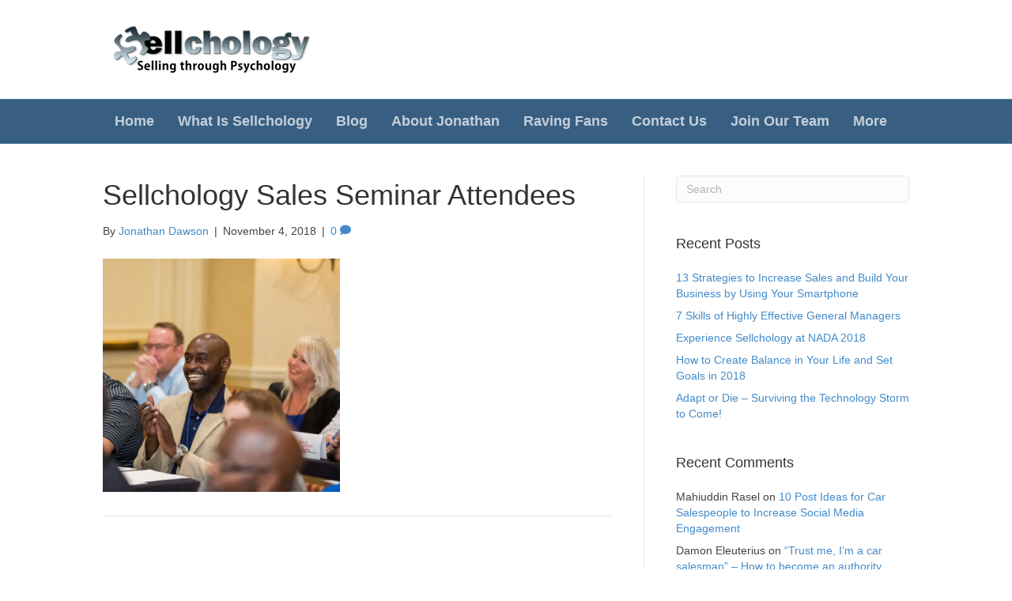

--- FILE ---
content_type: text/html; charset=UTF-8
request_url: https://sellchology.com/sales-seminar-for-automotive-salespeople/attachment/sellchology-sales-seminar-attendees/
body_size: 12721
content:
<!DOCTYPE html>
<html lang="en-US">
<head>
<meta charset="UTF-8" />
<meta name='viewport' content='width=device-width, initial-scale=1.0' />
<meta http-equiv='X-UA-Compatible' content='IE=edge' />
<link rel="profile" href="https://gmpg.org/xfn/11" />
<meta name='robots' content='index, follow, max-image-preview:large, max-snippet:-1, max-video-preview:-1' />

	<!-- This site is optimized with the Yoast SEO plugin v19.10 - https://yoast.com/wordpress/plugins/seo/ -->
	<title>Sellchology Sales Seminar Attendees - Sellchology</title>
	<link rel="canonical" href="https://sellchology.com/sales-seminar-for-automotive-salespeople/attachment/sellchology-sales-seminar-attendees/" />
	<meta property="og:locale" content="en_US" />
	<meta property="og:type" content="article" />
	<meta property="og:title" content="Sellchology Sales Seminar Attendees - Sellchology" />
	<meta property="og:url" content="https://sellchology.com/sales-seminar-for-automotive-salespeople/attachment/sellchology-sales-seminar-attendees/" />
	<meta property="og:site_name" content="Sellchology" />
	<meta property="og:image" content="https://sellchology.com/sales-seminar-for-automotive-salespeople/attachment/sellchology-sales-seminar-attendees" />
	<meta property="og:image:width" content="865" />
	<meta property="og:image:height" content="850" />
	<meta property="og:image:type" content="image/png" />
	<meta name="twitter:card" content="summary_large_image" />
	<script type="application/ld+json" class="yoast-schema-graph">{"@context":"https://schema.org","@graph":[{"@type":"WebPage","@id":"https://sellchology.com/sales-seminar-for-automotive-salespeople/attachment/sellchology-sales-seminar-attendees/","url":"https://sellchology.com/sales-seminar-for-automotive-salespeople/attachment/sellchology-sales-seminar-attendees/","name":"Sellchology Sales Seminar Attendees - Sellchology","isPartOf":{"@id":"https://sellchology.com/#website"},"primaryImageOfPage":{"@id":"https://sellchology.com/sales-seminar-for-automotive-salespeople/attachment/sellchology-sales-seminar-attendees/#primaryimage"},"image":{"@id":"https://sellchology.com/sales-seminar-for-automotive-salespeople/attachment/sellchology-sales-seminar-attendees/#primaryimage"},"thumbnailUrl":"https://sellchology.com/wp-content/uploads/2018/11/Sellchology-Sales-Seminar-Attendees.png","datePublished":"2018-11-05T03:56:56+00:00","dateModified":"2018-11-05T03:56:56+00:00","breadcrumb":{"@id":"https://sellchology.com/sales-seminar-for-automotive-salespeople/attachment/sellchology-sales-seminar-attendees/#breadcrumb"},"inLanguage":"en-US","potentialAction":[{"@type":"ReadAction","target":["https://sellchology.com/sales-seminar-for-automotive-salespeople/attachment/sellchology-sales-seminar-attendees/"]}]},{"@type":"ImageObject","inLanguage":"en-US","@id":"https://sellchology.com/sales-seminar-for-automotive-salespeople/attachment/sellchology-sales-seminar-attendees/#primaryimage","url":"https://sellchology.com/wp-content/uploads/2018/11/Sellchology-Sales-Seminar-Attendees.png","contentUrl":"https://sellchology.com/wp-content/uploads/2018/11/Sellchology-Sales-Seminar-Attendees.png","width":865,"height":850},{"@type":"BreadcrumbList","@id":"https://sellchology.com/sales-seminar-for-automotive-salespeople/attachment/sellchology-sales-seminar-attendees/#breadcrumb","itemListElement":[{"@type":"ListItem","position":1,"name":"Home","item":"https://sellchology.com/"},{"@type":"ListItem","position":2,"name":"Sellchology Seminar for Automotive Salespeople","item":"https://sellchology.com/sales-seminar-for-automotive-salespeople/"},{"@type":"ListItem","position":3,"name":"Sellchology Sales Seminar Attendees"}]},{"@type":"WebSite","@id":"https://sellchology.com/#website","url":"https://sellchology.com/","name":"Sellchology","description":"Selling Through Psychology","potentialAction":[{"@type":"SearchAction","target":{"@type":"EntryPoint","urlTemplate":"https://sellchology.com/?s={search_term_string}"},"query-input":"required name=search_term_string"}],"inLanguage":"en-US"}]}</script>
	<!-- / Yoast SEO plugin. -->


<link rel="alternate" type="application/rss+xml" title="Sellchology &raquo; Feed" href="https://sellchology.com/feed/" />
<link rel="alternate" type="application/rss+xml" title="Sellchology &raquo; Comments Feed" href="https://sellchology.com/comments/feed/" />
<link rel="alternate" type="application/rss+xml" title="Sellchology &raquo; Sellchology Sales Seminar Attendees Comments Feed" href="https://sellchology.com/sales-seminar-for-automotive-salespeople/attachment/sellchology-sales-seminar-attendees/feed/" />
		<!-- This site uses the Google Analytics by ExactMetrics plugin v7.10.1 - Using Analytics tracking - https://www.exactmetrics.com/ -->
							<script
				src="//www.googletagmanager.com/gtag/js?id=UA-48081586-1"  data-cfasync="false" data-wpfc-render="false" async></script>
			<script data-cfasync="false" data-wpfc-render="false">
				var em_version = '7.10.1';
				var em_track_user = true;
				var em_no_track_reason = '';
				
								var disableStrs = [
															'ga-disable-UA-48081586-1',
									];

				/* Function to detect opted out users */
				function __gtagTrackerIsOptedOut() {
					for (var index = 0; index < disableStrs.length; index++) {
						if (document.cookie.indexOf(disableStrs[index] + '=true') > -1) {
							return true;
						}
					}

					return false;
				}

				/* Disable tracking if the opt-out cookie exists. */
				if (__gtagTrackerIsOptedOut()) {
					for (var index = 0; index < disableStrs.length; index++) {
						window[disableStrs[index]] = true;
					}
				}

				/* Opt-out function */
				function __gtagTrackerOptout() {
					for (var index = 0; index < disableStrs.length; index++) {
						document.cookie = disableStrs[index] + '=true; expires=Thu, 31 Dec 2099 23:59:59 UTC; path=/';
						window[disableStrs[index]] = true;
					}
				}

				if ('undefined' === typeof gaOptout) {
					function gaOptout() {
						__gtagTrackerOptout();
					}
				}
								window.dataLayer = window.dataLayer || [];

				window.ExactMetricsDualTracker = {
					helpers: {},
					trackers: {},
				};
				if (em_track_user) {
					function __gtagDataLayer() {
						dataLayer.push(arguments);
					}

					function __gtagTracker(type, name, parameters) {
						if (!parameters) {
							parameters = {};
						}

						if (parameters.send_to) {
							__gtagDataLayer.apply(null, arguments);
							return;
						}

						if (type === 'event') {
							
														parameters.send_to = exactmetrics_frontend.ua;
							__gtagDataLayer(type, name, parameters);
													} else {
							__gtagDataLayer.apply(null, arguments);
						}
					}

					__gtagTracker('js', new Date());
					__gtagTracker('set', {
						'developer_id.dNDMyYj': true,
											});
															__gtagTracker('config', 'UA-48081586-1', {"forceSSL":"true"} );
										window.gtag = __gtagTracker;										(function () {
						/* https://developers.google.com/analytics/devguides/collection/analyticsjs/ */
						/* ga and __gaTracker compatibility shim. */
						var noopfn = function () {
							return null;
						};
						var newtracker = function () {
							return new Tracker();
						};
						var Tracker = function () {
							return null;
						};
						var p = Tracker.prototype;
						p.get = noopfn;
						p.set = noopfn;
						p.send = function () {
							var args = Array.prototype.slice.call(arguments);
							args.unshift('send');
							__gaTracker.apply(null, args);
						};
						var __gaTracker = function () {
							var len = arguments.length;
							if (len === 0) {
								return;
							}
							var f = arguments[len - 1];
							if (typeof f !== 'object' || f === null || typeof f.hitCallback !== 'function') {
								if ('send' === arguments[0]) {
									var hitConverted, hitObject = false, action;
									if ('event' === arguments[1]) {
										if ('undefined' !== typeof arguments[3]) {
											hitObject = {
												'eventAction': arguments[3],
												'eventCategory': arguments[2],
												'eventLabel': arguments[4],
												'value': arguments[5] ? arguments[5] : 1,
											}
										}
									}
									if ('pageview' === arguments[1]) {
										if ('undefined' !== typeof arguments[2]) {
											hitObject = {
												'eventAction': 'page_view',
												'page_path': arguments[2],
											}
										}
									}
									if (typeof arguments[2] === 'object') {
										hitObject = arguments[2];
									}
									if (typeof arguments[5] === 'object') {
										Object.assign(hitObject, arguments[5]);
									}
									if ('undefined' !== typeof arguments[1].hitType) {
										hitObject = arguments[1];
										if ('pageview' === hitObject.hitType) {
											hitObject.eventAction = 'page_view';
										}
									}
									if (hitObject) {
										action = 'timing' === arguments[1].hitType ? 'timing_complete' : hitObject.eventAction;
										hitConverted = mapArgs(hitObject);
										__gtagTracker('event', action, hitConverted);
									}
								}
								return;
							}

							function mapArgs(args) {
								var arg, hit = {};
								var gaMap = {
									'eventCategory': 'event_category',
									'eventAction': 'event_action',
									'eventLabel': 'event_label',
									'eventValue': 'event_value',
									'nonInteraction': 'non_interaction',
									'timingCategory': 'event_category',
									'timingVar': 'name',
									'timingValue': 'value',
									'timingLabel': 'event_label',
									'page': 'page_path',
									'location': 'page_location',
									'title': 'page_title',
								};
								for (arg in args) {
																		if (!(!args.hasOwnProperty(arg) || !gaMap.hasOwnProperty(arg))) {
										hit[gaMap[arg]] = args[arg];
									} else {
										hit[arg] = args[arg];
									}
								}
								return hit;
							}

							try {
								f.hitCallback();
							} catch (ex) {
							}
						};
						__gaTracker.create = newtracker;
						__gaTracker.getByName = newtracker;
						__gaTracker.getAll = function () {
							return [];
						};
						__gaTracker.remove = noopfn;
						__gaTracker.loaded = true;
						window['__gaTracker'] = __gaTracker;
					})();
									} else {
										console.log("");
					(function () {
						function __gtagTracker() {
							return null;
						}

						window['__gtagTracker'] = __gtagTracker;
						window['gtag'] = __gtagTracker;
					})();
									}
			</script>
				<!-- / Google Analytics by ExactMetrics -->
		<script>
window._wpemojiSettings = {"baseUrl":"https:\/\/s.w.org\/images\/core\/emoji\/14.0.0\/72x72\/","ext":".png","svgUrl":"https:\/\/s.w.org\/images\/core\/emoji\/14.0.0\/svg\/","svgExt":".svg","source":{"concatemoji":"https:\/\/sellchology.com\/wp-includes\/js\/wp-emoji-release.min.js?ver=7e537dd4bce4b1a9ec21253ccbc75461"}};
/*! This file is auto-generated */
!function(e,a,t){var n,r,o,i=a.createElement("canvas"),p=i.getContext&&i.getContext("2d");function s(e,t){var a=String.fromCharCode,e=(p.clearRect(0,0,i.width,i.height),p.fillText(a.apply(this,e),0,0),i.toDataURL());return p.clearRect(0,0,i.width,i.height),p.fillText(a.apply(this,t),0,0),e===i.toDataURL()}function c(e){var t=a.createElement("script");t.src=e,t.defer=t.type="text/javascript",a.getElementsByTagName("head")[0].appendChild(t)}for(o=Array("flag","emoji"),t.supports={everything:!0,everythingExceptFlag:!0},r=0;r<o.length;r++)t.supports[o[r]]=function(e){if(p&&p.fillText)switch(p.textBaseline="top",p.font="600 32px Arial",e){case"flag":return s([127987,65039,8205,9895,65039],[127987,65039,8203,9895,65039])?!1:!s([55356,56826,55356,56819],[55356,56826,8203,55356,56819])&&!s([55356,57332,56128,56423,56128,56418,56128,56421,56128,56430,56128,56423,56128,56447],[55356,57332,8203,56128,56423,8203,56128,56418,8203,56128,56421,8203,56128,56430,8203,56128,56423,8203,56128,56447]);case"emoji":return!s([129777,127995,8205,129778,127999],[129777,127995,8203,129778,127999])}return!1}(o[r]),t.supports.everything=t.supports.everything&&t.supports[o[r]],"flag"!==o[r]&&(t.supports.everythingExceptFlag=t.supports.everythingExceptFlag&&t.supports[o[r]]);t.supports.everythingExceptFlag=t.supports.everythingExceptFlag&&!t.supports.flag,t.DOMReady=!1,t.readyCallback=function(){t.DOMReady=!0},t.supports.everything||(n=function(){t.readyCallback()},a.addEventListener?(a.addEventListener("DOMContentLoaded",n,!1),e.addEventListener("load",n,!1)):(e.attachEvent("onload",n),a.attachEvent("onreadystatechange",function(){"complete"===a.readyState&&t.readyCallback()})),(e=t.source||{}).concatemoji?c(e.concatemoji):e.wpemoji&&e.twemoji&&(c(e.twemoji),c(e.wpemoji)))}(window,document,window._wpemojiSettings);
</script>
<style>
img.wp-smiley,
img.emoji {
	display: inline !important;
	border: none !important;
	box-shadow: none !important;
	height: 1em !important;
	width: 1em !important;
	margin: 0 0.07em !important;
	vertical-align: -0.1em !important;
	background: none !important;
	padding: 0 !important;
}
</style>
	<link rel='stylesheet' id='wp-block-library-css' href='https://sellchology.com/wp-includes/css/dist/block-library/style.min.css?ver=7e537dd4bce4b1a9ec21253ccbc75461' media='all' />
<style id='wp-block-library-theme-inline-css'>
.wp-block-audio figcaption{color:#555;font-size:13px;text-align:center}.is-dark-theme .wp-block-audio figcaption{color:hsla(0,0%,100%,.65)}.wp-block-audio{margin:0 0 1em}.wp-block-code{border:1px solid #ccc;border-radius:4px;font-family:Menlo,Consolas,monaco,monospace;padding:.8em 1em}.wp-block-embed figcaption{color:#555;font-size:13px;text-align:center}.is-dark-theme .wp-block-embed figcaption{color:hsla(0,0%,100%,.65)}.wp-block-embed{margin:0 0 1em}.blocks-gallery-caption{color:#555;font-size:13px;text-align:center}.is-dark-theme .blocks-gallery-caption{color:hsla(0,0%,100%,.65)}.wp-block-image figcaption{color:#555;font-size:13px;text-align:center}.is-dark-theme .wp-block-image figcaption{color:hsla(0,0%,100%,.65)}.wp-block-image{margin:0 0 1em}.wp-block-pullquote{border-top:4px solid;border-bottom:4px solid;margin-bottom:1.75em;color:currentColor}.wp-block-pullquote__citation,.wp-block-pullquote cite,.wp-block-pullquote footer{color:currentColor;text-transform:uppercase;font-size:.8125em;font-style:normal}.wp-block-quote{border-left:.25em solid;margin:0 0 1.75em;padding-left:1em}.wp-block-quote cite,.wp-block-quote footer{color:currentColor;font-size:.8125em;position:relative;font-style:normal}.wp-block-quote.has-text-align-right{border-left:none;border-right:.25em solid;padding-left:0;padding-right:1em}.wp-block-quote.has-text-align-center{border:none;padding-left:0}.wp-block-quote.is-large,.wp-block-quote.is-style-large,.wp-block-quote.is-style-plain{border:none}.wp-block-search .wp-block-search__label{font-weight:700}.wp-block-search__button{border:1px solid #ccc;padding:.375em .625em}:where(.wp-block-group.has-background){padding:1.25em 2.375em}.wp-block-separator.has-css-opacity{opacity:.4}.wp-block-separator{border:none;border-bottom:2px solid;margin-left:auto;margin-right:auto}.wp-block-separator.has-alpha-channel-opacity{opacity:1}.wp-block-separator:not(.is-style-wide):not(.is-style-dots){width:100px}.wp-block-separator.has-background:not(.is-style-dots){border-bottom:none;height:1px}.wp-block-separator.has-background:not(.is-style-wide):not(.is-style-dots){height:2px}.wp-block-table{margin:"0 0 1em 0"}.wp-block-table thead{border-bottom:3px solid}.wp-block-table tfoot{border-top:3px solid}.wp-block-table td,.wp-block-table th{word-break:normal}.wp-block-table figcaption{color:#555;font-size:13px;text-align:center}.is-dark-theme .wp-block-table figcaption{color:hsla(0,0%,100%,.65)}.wp-block-video figcaption{color:#555;font-size:13px;text-align:center}.is-dark-theme .wp-block-video figcaption{color:hsla(0,0%,100%,.65)}.wp-block-video{margin:0 0 1em}.wp-block-template-part.has-background{padding:1.25em 2.375em;margin-top:0;margin-bottom:0}
</style>
<link rel='stylesheet' id='classic-theme-styles-css' href='https://sellchology.com/wp-includes/css/classic-themes.min.css?ver=1' media='all' />
<style id='global-styles-inline-css'>
body{--wp--preset--color--black: #000000;--wp--preset--color--cyan-bluish-gray: #abb8c3;--wp--preset--color--white: #ffffff;--wp--preset--color--pale-pink: #f78da7;--wp--preset--color--vivid-red: #cf2e2e;--wp--preset--color--luminous-vivid-orange: #ff6900;--wp--preset--color--luminous-vivid-amber: #fcb900;--wp--preset--color--light-green-cyan: #7bdcb5;--wp--preset--color--vivid-green-cyan: #00d084;--wp--preset--color--pale-cyan-blue: #8ed1fc;--wp--preset--color--vivid-cyan-blue: #0693e3;--wp--preset--color--vivid-purple: #9b51e0;--wp--preset--gradient--vivid-cyan-blue-to-vivid-purple: linear-gradient(135deg,rgba(6,147,227,1) 0%,rgb(155,81,224) 100%);--wp--preset--gradient--light-green-cyan-to-vivid-green-cyan: linear-gradient(135deg,rgb(122,220,180) 0%,rgb(0,208,130) 100%);--wp--preset--gradient--luminous-vivid-amber-to-luminous-vivid-orange: linear-gradient(135deg,rgba(252,185,0,1) 0%,rgba(255,105,0,1) 100%);--wp--preset--gradient--luminous-vivid-orange-to-vivid-red: linear-gradient(135deg,rgba(255,105,0,1) 0%,rgb(207,46,46) 100%);--wp--preset--gradient--very-light-gray-to-cyan-bluish-gray: linear-gradient(135deg,rgb(238,238,238) 0%,rgb(169,184,195) 100%);--wp--preset--gradient--cool-to-warm-spectrum: linear-gradient(135deg,rgb(74,234,220) 0%,rgb(151,120,209) 20%,rgb(207,42,186) 40%,rgb(238,44,130) 60%,rgb(251,105,98) 80%,rgb(254,248,76) 100%);--wp--preset--gradient--blush-light-purple: linear-gradient(135deg,rgb(255,206,236) 0%,rgb(152,150,240) 100%);--wp--preset--gradient--blush-bordeaux: linear-gradient(135deg,rgb(254,205,165) 0%,rgb(254,45,45) 50%,rgb(107,0,62) 100%);--wp--preset--gradient--luminous-dusk: linear-gradient(135deg,rgb(255,203,112) 0%,rgb(199,81,192) 50%,rgb(65,88,208) 100%);--wp--preset--gradient--pale-ocean: linear-gradient(135deg,rgb(255,245,203) 0%,rgb(182,227,212) 50%,rgb(51,167,181) 100%);--wp--preset--gradient--electric-grass: linear-gradient(135deg,rgb(202,248,128) 0%,rgb(113,206,126) 100%);--wp--preset--gradient--midnight: linear-gradient(135deg,rgb(2,3,129) 0%,rgb(40,116,252) 100%);--wp--preset--duotone--dark-grayscale: url('#wp-duotone-dark-grayscale');--wp--preset--duotone--grayscale: url('#wp-duotone-grayscale');--wp--preset--duotone--purple-yellow: url('#wp-duotone-purple-yellow');--wp--preset--duotone--blue-red: url('#wp-duotone-blue-red');--wp--preset--duotone--midnight: url('#wp-duotone-midnight');--wp--preset--duotone--magenta-yellow: url('#wp-duotone-magenta-yellow');--wp--preset--duotone--purple-green: url('#wp-duotone-purple-green');--wp--preset--duotone--blue-orange: url('#wp-duotone-blue-orange');--wp--preset--font-size--small: 13px;--wp--preset--font-size--medium: 20px;--wp--preset--font-size--large: 36px;--wp--preset--font-size--x-large: 42px;--wp--preset--spacing--20: 0.44rem;--wp--preset--spacing--30: 0.67rem;--wp--preset--spacing--40: 1rem;--wp--preset--spacing--50: 1.5rem;--wp--preset--spacing--60: 2.25rem;--wp--preset--spacing--70: 3.38rem;--wp--preset--spacing--80: 5.06rem;}:where(.is-layout-flex){gap: 0.5em;}body .is-layout-flow > .alignleft{float: left;margin-inline-start: 0;margin-inline-end: 2em;}body .is-layout-flow > .alignright{float: right;margin-inline-start: 2em;margin-inline-end: 0;}body .is-layout-flow > .aligncenter{margin-left: auto !important;margin-right: auto !important;}body .is-layout-constrained > .alignleft{float: left;margin-inline-start: 0;margin-inline-end: 2em;}body .is-layout-constrained > .alignright{float: right;margin-inline-start: 2em;margin-inline-end: 0;}body .is-layout-constrained > .aligncenter{margin-left: auto !important;margin-right: auto !important;}body .is-layout-constrained > :where(:not(.alignleft):not(.alignright):not(.alignfull)){max-width: var(--wp--style--global--content-size);margin-left: auto !important;margin-right: auto !important;}body .is-layout-constrained > .alignwide{max-width: var(--wp--style--global--wide-size);}body .is-layout-flex{display: flex;}body .is-layout-flex{flex-wrap: wrap;align-items: center;}body .is-layout-flex > *{margin: 0;}:where(.wp-block-columns.is-layout-flex){gap: 2em;}.has-black-color{color: var(--wp--preset--color--black) !important;}.has-cyan-bluish-gray-color{color: var(--wp--preset--color--cyan-bluish-gray) !important;}.has-white-color{color: var(--wp--preset--color--white) !important;}.has-pale-pink-color{color: var(--wp--preset--color--pale-pink) !important;}.has-vivid-red-color{color: var(--wp--preset--color--vivid-red) !important;}.has-luminous-vivid-orange-color{color: var(--wp--preset--color--luminous-vivid-orange) !important;}.has-luminous-vivid-amber-color{color: var(--wp--preset--color--luminous-vivid-amber) !important;}.has-light-green-cyan-color{color: var(--wp--preset--color--light-green-cyan) !important;}.has-vivid-green-cyan-color{color: var(--wp--preset--color--vivid-green-cyan) !important;}.has-pale-cyan-blue-color{color: var(--wp--preset--color--pale-cyan-blue) !important;}.has-vivid-cyan-blue-color{color: var(--wp--preset--color--vivid-cyan-blue) !important;}.has-vivid-purple-color{color: var(--wp--preset--color--vivid-purple) !important;}.has-black-background-color{background-color: var(--wp--preset--color--black) !important;}.has-cyan-bluish-gray-background-color{background-color: var(--wp--preset--color--cyan-bluish-gray) !important;}.has-white-background-color{background-color: var(--wp--preset--color--white) !important;}.has-pale-pink-background-color{background-color: var(--wp--preset--color--pale-pink) !important;}.has-vivid-red-background-color{background-color: var(--wp--preset--color--vivid-red) !important;}.has-luminous-vivid-orange-background-color{background-color: var(--wp--preset--color--luminous-vivid-orange) !important;}.has-luminous-vivid-amber-background-color{background-color: var(--wp--preset--color--luminous-vivid-amber) !important;}.has-light-green-cyan-background-color{background-color: var(--wp--preset--color--light-green-cyan) !important;}.has-vivid-green-cyan-background-color{background-color: var(--wp--preset--color--vivid-green-cyan) !important;}.has-pale-cyan-blue-background-color{background-color: var(--wp--preset--color--pale-cyan-blue) !important;}.has-vivid-cyan-blue-background-color{background-color: var(--wp--preset--color--vivid-cyan-blue) !important;}.has-vivid-purple-background-color{background-color: var(--wp--preset--color--vivid-purple) !important;}.has-black-border-color{border-color: var(--wp--preset--color--black) !important;}.has-cyan-bluish-gray-border-color{border-color: var(--wp--preset--color--cyan-bluish-gray) !important;}.has-white-border-color{border-color: var(--wp--preset--color--white) !important;}.has-pale-pink-border-color{border-color: var(--wp--preset--color--pale-pink) !important;}.has-vivid-red-border-color{border-color: var(--wp--preset--color--vivid-red) !important;}.has-luminous-vivid-orange-border-color{border-color: var(--wp--preset--color--luminous-vivid-orange) !important;}.has-luminous-vivid-amber-border-color{border-color: var(--wp--preset--color--luminous-vivid-amber) !important;}.has-light-green-cyan-border-color{border-color: var(--wp--preset--color--light-green-cyan) !important;}.has-vivid-green-cyan-border-color{border-color: var(--wp--preset--color--vivid-green-cyan) !important;}.has-pale-cyan-blue-border-color{border-color: var(--wp--preset--color--pale-cyan-blue) !important;}.has-vivid-cyan-blue-border-color{border-color: var(--wp--preset--color--vivid-cyan-blue) !important;}.has-vivid-purple-border-color{border-color: var(--wp--preset--color--vivid-purple) !important;}.has-vivid-cyan-blue-to-vivid-purple-gradient-background{background: var(--wp--preset--gradient--vivid-cyan-blue-to-vivid-purple) !important;}.has-light-green-cyan-to-vivid-green-cyan-gradient-background{background: var(--wp--preset--gradient--light-green-cyan-to-vivid-green-cyan) !important;}.has-luminous-vivid-amber-to-luminous-vivid-orange-gradient-background{background: var(--wp--preset--gradient--luminous-vivid-amber-to-luminous-vivid-orange) !important;}.has-luminous-vivid-orange-to-vivid-red-gradient-background{background: var(--wp--preset--gradient--luminous-vivid-orange-to-vivid-red) !important;}.has-very-light-gray-to-cyan-bluish-gray-gradient-background{background: var(--wp--preset--gradient--very-light-gray-to-cyan-bluish-gray) !important;}.has-cool-to-warm-spectrum-gradient-background{background: var(--wp--preset--gradient--cool-to-warm-spectrum) !important;}.has-blush-light-purple-gradient-background{background: var(--wp--preset--gradient--blush-light-purple) !important;}.has-blush-bordeaux-gradient-background{background: var(--wp--preset--gradient--blush-bordeaux) !important;}.has-luminous-dusk-gradient-background{background: var(--wp--preset--gradient--luminous-dusk) !important;}.has-pale-ocean-gradient-background{background: var(--wp--preset--gradient--pale-ocean) !important;}.has-electric-grass-gradient-background{background: var(--wp--preset--gradient--electric-grass) !important;}.has-midnight-gradient-background{background: var(--wp--preset--gradient--midnight) !important;}.has-small-font-size{font-size: var(--wp--preset--font-size--small) !important;}.has-medium-font-size{font-size: var(--wp--preset--font-size--medium) !important;}.has-large-font-size{font-size: var(--wp--preset--font-size--large) !important;}.has-x-large-font-size{font-size: var(--wp--preset--font-size--x-large) !important;}
.wp-block-navigation a:where(:not(.wp-element-button)){color: inherit;}
:where(.wp-block-columns.is-layout-flex){gap: 2em;}
.wp-block-pullquote{font-size: 1.5em;line-height: 1.6;}
</style>
<link rel='stylesheet' id='juiz_sps_styles-css' href='https://sellchology.com/wp-content/plugins/juiz-social-post-sharer/skins/7/style.min.css?ver=2.2.0' media='all' />
<link rel='stylesheet' id='juiz_sps_modal_styles-css' href='https://sellchology.com/wp-content/plugins/juiz-social-post-sharer/assets/css/juiz-social-post-sharer-modal.min.css?ver=2.2.0' media="print" onload="this.onload=null;this.media='all'" /><noscript><link rel="stylesheet" media="all" href="https://sellchology.com/wp-content/plugins/juiz-social-post-sharer/assets/css/juiz-social-post-sharer-modal.min.css?ver=2.2.0"></noscript>
<link rel='stylesheet' id='jquery-magnificpopup-css' href='https://sellchology.com/wp-content/plugins/bb-plugin/css/jquery.magnificpopup.min.css?ver=2.4.2.5' media='all' />
<link rel='stylesheet' id='bootstrap-css' href='https://sellchology.com/wp-content/themes/bb-theme/css/bootstrap.min.css?ver=1.7.9' media='all' />
<link rel='stylesheet' id='fl-automator-skin-css' href='https://sellchology.com/wp-content/uploads/bb-theme/skin-63bdc19bafa46.css?ver=1.7.9' media='all' />
<script src='https://sellchology.com/wp-content/plugins/google-analytics-dashboard-for-wp/assets/js/frontend-gtag.min.js?ver=7.10.1' id='exactmetrics-frontend-script-js'></script>
<script data-cfasync="false" data-wpfc-render="false" id='exactmetrics-frontend-script-js-extra'>var exactmetrics_frontend = {"js_events_tracking":"true","download_extensions":"zip,mp3,mpeg,pdf,docx,pptx,xlsx,rar","inbound_paths":"[{\"path\":\"\\\/go\\\/\",\"label\":\"affiliate\"},{\"path\":\"\\\/recommend\\\/\",\"label\":\"affiliate\"}]","home_url":"https:\/\/sellchology.com","hash_tracking":"false","ua":"UA-48081586-1","v4_id":""};</script>
<script src='https://sellchology.com/wp-includes/js/jquery/jquery.min.js?ver=3.6.1' id='jquery-core-js'></script>
<script src='https://sellchology.com/wp-includes/js/jquery/jquery-migrate.min.js?ver=3.3.2' id='jquery-migrate-js'></script>
<link rel="https://api.w.org/" href="https://sellchology.com/wp-json/" /><link rel="alternate" type="application/json" href="https://sellchology.com/wp-json/wp/v2/media/1403" /><link rel="EditURI" type="application/rsd+xml" title="RSD" href="https://sellchology.com/xmlrpc.php?rsd" />
<link rel="alternate" type="application/json+oembed" href="https://sellchology.com/wp-json/oembed/1.0/embed?url=https%3A%2F%2Fsellchology.com%2Fsales-seminar-for-automotive-salespeople%2Fattachment%2Fsellchology-sales-seminar-attendees%2F" />
<link rel="alternate" type="text/xml+oembed" href="https://sellchology.com/wp-json/oembed/1.0/embed?url=https%3A%2F%2Fsellchology.com%2Fsales-seminar-for-automotive-salespeople%2Fattachment%2Fsellchology-sales-seminar-attendees%2F&#038;format=xml" />
<style>.recentcomments a{display:inline !important;padding:0 !important;margin:0 !important;}</style><link rel="icon" href="https://sellchology.com/wp-content/uploads/2016/09/sellchology-fav-150x150.png" sizes="32x32" />
<link rel="icon" href="https://sellchology.com/wp-content/uploads/2016/09/sellchology-fav.png" sizes="192x192" />
<link rel="apple-touch-icon" href="https://sellchology.com/wp-content/uploads/2016/09/sellchology-fav.png" />
<meta name="msapplication-TileImage" content="https://sellchology.com/wp-content/uploads/2016/09/sellchology-fav.png" />
		<style id="wp-custom-css">
			

/*
CSS Migrated from BB theme:
*/

.njf-column {
    display: inline-block;
    width: 49.5%;
}

.text-wrap label,
.textarea-wrap label  {
  display: block;
   float: left;
  width: 200px;
}

/**
 * CSS Added for module variations
 */

.fl-rich-text > h1:first-child,
.fl-rich-text > h2:first-child,
.fl-rich-text > h3:first-child,
.fl-rich-text > h4:first-child,
.fl-rich-text > h5:first-child,
.fl-rich-text > h6:first-child {
	margin-top: 0;
}

.fl-module-testimonials.style-featured {
	font-size: 16px;
	color: #395e81;
}
.fl-module-testimonials.style-featured .fl-module-content {
	padding-top: 24px;
	padding-bottom: 24px;
	border-top: 4px solid #395e81;
	border-bottom: 4px solid #395e81;
	text-align: center;
}
.fl-module-testimonials.style-featured br + strong {
	display: block;
	font-size: 18px;
	margin-top: 0.5em;
}

@media (min-width: 768px) {
	.fl-module-testimonials.style-featured {
		font-size: 24px;
	}
	.fl-module-testimonials.style-featured br + strong {
		font-size: 28px;
	}
}		</style>
		<link rel="stylesheet" href="https://sellchology.com/wp-content/themes/bb-theme-child/style.css" /></head>
<body data-rsssl=1 class="attachment attachment-template-default single single-attachment postid-1403 attachmentid-1403 attachment-png fl-framework-bootstrap fl-preset-stripe fl-full-width" itemscope="itemscope" itemtype="https://schema.org/WebPage">
<a aria-label="Skip to content" class="fl-screen-reader-text" href="#fl-main-content">Skip to content</a><svg xmlns="http://www.w3.org/2000/svg" viewBox="0 0 0 0" width="0" height="0" focusable="false" role="none" style="visibility: hidden; position: absolute; left: -9999px; overflow: hidden;" ><defs><filter id="wp-duotone-dark-grayscale"><feColorMatrix color-interpolation-filters="sRGB" type="matrix" values=" .299 .587 .114 0 0 .299 .587 .114 0 0 .299 .587 .114 0 0 .299 .587 .114 0 0 " /><feComponentTransfer color-interpolation-filters="sRGB" ><feFuncR type="table" tableValues="0 0.49803921568627" /><feFuncG type="table" tableValues="0 0.49803921568627" /><feFuncB type="table" tableValues="0 0.49803921568627" /><feFuncA type="table" tableValues="1 1" /></feComponentTransfer><feComposite in2="SourceGraphic" operator="in" /></filter></defs></svg><svg xmlns="http://www.w3.org/2000/svg" viewBox="0 0 0 0" width="0" height="0" focusable="false" role="none" style="visibility: hidden; position: absolute; left: -9999px; overflow: hidden;" ><defs><filter id="wp-duotone-grayscale"><feColorMatrix color-interpolation-filters="sRGB" type="matrix" values=" .299 .587 .114 0 0 .299 .587 .114 0 0 .299 .587 .114 0 0 .299 .587 .114 0 0 " /><feComponentTransfer color-interpolation-filters="sRGB" ><feFuncR type="table" tableValues="0 1" /><feFuncG type="table" tableValues="0 1" /><feFuncB type="table" tableValues="0 1" /><feFuncA type="table" tableValues="1 1" /></feComponentTransfer><feComposite in2="SourceGraphic" operator="in" /></filter></defs></svg><svg xmlns="http://www.w3.org/2000/svg" viewBox="0 0 0 0" width="0" height="0" focusable="false" role="none" style="visibility: hidden; position: absolute; left: -9999px; overflow: hidden;" ><defs><filter id="wp-duotone-purple-yellow"><feColorMatrix color-interpolation-filters="sRGB" type="matrix" values=" .299 .587 .114 0 0 .299 .587 .114 0 0 .299 .587 .114 0 0 .299 .587 .114 0 0 " /><feComponentTransfer color-interpolation-filters="sRGB" ><feFuncR type="table" tableValues="0.54901960784314 0.98823529411765" /><feFuncG type="table" tableValues="0 1" /><feFuncB type="table" tableValues="0.71764705882353 0.25490196078431" /><feFuncA type="table" tableValues="1 1" /></feComponentTransfer><feComposite in2="SourceGraphic" operator="in" /></filter></defs></svg><svg xmlns="http://www.w3.org/2000/svg" viewBox="0 0 0 0" width="0" height="0" focusable="false" role="none" style="visibility: hidden; position: absolute; left: -9999px; overflow: hidden;" ><defs><filter id="wp-duotone-blue-red"><feColorMatrix color-interpolation-filters="sRGB" type="matrix" values=" .299 .587 .114 0 0 .299 .587 .114 0 0 .299 .587 .114 0 0 .299 .587 .114 0 0 " /><feComponentTransfer color-interpolation-filters="sRGB" ><feFuncR type="table" tableValues="0 1" /><feFuncG type="table" tableValues="0 0.27843137254902" /><feFuncB type="table" tableValues="0.5921568627451 0.27843137254902" /><feFuncA type="table" tableValues="1 1" /></feComponentTransfer><feComposite in2="SourceGraphic" operator="in" /></filter></defs></svg><svg xmlns="http://www.w3.org/2000/svg" viewBox="0 0 0 0" width="0" height="0" focusable="false" role="none" style="visibility: hidden; position: absolute; left: -9999px; overflow: hidden;" ><defs><filter id="wp-duotone-midnight"><feColorMatrix color-interpolation-filters="sRGB" type="matrix" values=" .299 .587 .114 0 0 .299 .587 .114 0 0 .299 .587 .114 0 0 .299 .587 .114 0 0 " /><feComponentTransfer color-interpolation-filters="sRGB" ><feFuncR type="table" tableValues="0 0" /><feFuncG type="table" tableValues="0 0.64705882352941" /><feFuncB type="table" tableValues="0 1" /><feFuncA type="table" tableValues="1 1" /></feComponentTransfer><feComposite in2="SourceGraphic" operator="in" /></filter></defs></svg><svg xmlns="http://www.w3.org/2000/svg" viewBox="0 0 0 0" width="0" height="0" focusable="false" role="none" style="visibility: hidden; position: absolute; left: -9999px; overflow: hidden;" ><defs><filter id="wp-duotone-magenta-yellow"><feColorMatrix color-interpolation-filters="sRGB" type="matrix" values=" .299 .587 .114 0 0 .299 .587 .114 0 0 .299 .587 .114 0 0 .299 .587 .114 0 0 " /><feComponentTransfer color-interpolation-filters="sRGB" ><feFuncR type="table" tableValues="0.78039215686275 1" /><feFuncG type="table" tableValues="0 0.94901960784314" /><feFuncB type="table" tableValues="0.35294117647059 0.47058823529412" /><feFuncA type="table" tableValues="1 1" /></feComponentTransfer><feComposite in2="SourceGraphic" operator="in" /></filter></defs></svg><svg xmlns="http://www.w3.org/2000/svg" viewBox="0 0 0 0" width="0" height="0" focusable="false" role="none" style="visibility: hidden; position: absolute; left: -9999px; overflow: hidden;" ><defs><filter id="wp-duotone-purple-green"><feColorMatrix color-interpolation-filters="sRGB" type="matrix" values=" .299 .587 .114 0 0 .299 .587 .114 0 0 .299 .587 .114 0 0 .299 .587 .114 0 0 " /><feComponentTransfer color-interpolation-filters="sRGB" ><feFuncR type="table" tableValues="0.65098039215686 0.40392156862745" /><feFuncG type="table" tableValues="0 1" /><feFuncB type="table" tableValues="0.44705882352941 0.4" /><feFuncA type="table" tableValues="1 1" /></feComponentTransfer><feComposite in2="SourceGraphic" operator="in" /></filter></defs></svg><svg xmlns="http://www.w3.org/2000/svg" viewBox="0 0 0 0" width="0" height="0" focusable="false" role="none" style="visibility: hidden; position: absolute; left: -9999px; overflow: hidden;" ><defs><filter id="wp-duotone-blue-orange"><feColorMatrix color-interpolation-filters="sRGB" type="matrix" values=" .299 .587 .114 0 0 .299 .587 .114 0 0 .299 .587 .114 0 0 .299 .587 .114 0 0 " /><feComponentTransfer color-interpolation-filters="sRGB" ><feFuncR type="table" tableValues="0.098039215686275 1" /><feFuncG type="table" tableValues="0 0.66274509803922" /><feFuncB type="table" tableValues="0.84705882352941 0.41960784313725" /><feFuncA type="table" tableValues="1 1" /></feComponentTransfer><feComposite in2="SourceGraphic" operator="in" /></filter></defs></svg><div class="fl-page">
	<header class="fl-page-header fl-page-header-fixed fl-page-nav-right fl-page-nav-toggle-button fl-page-nav-toggle-visible-mobile"  role="banner">
	<div class="fl-page-header-wrap">
		<div class="fl-page-header-container container">
			<div class="fl-page-header-row row">
				<div class="col-sm-12 col-md-3 fl-page-logo-wrap">
					<div class="fl-page-header-logo">
						<a href="https://sellchology.com/"><img loading="false" data-no-lazy="1" class="fl-logo-img" itemscope itemtype="https://schema.org/ImageObject" src="https://sellchology.com/wp-content/uploads/2015/11/Sellchology-HEADER-1.png" data-retina="" title="" alt="Sellchology" /><meta itemprop="name" content="Sellchology" /></a>
					</div>
				</div>
				<div class="col-sm-12 col-md-9 fl-page-fixed-nav-wrap">
					<div class="fl-page-nav-wrap">
						<nav class="fl-page-nav fl-nav navbar navbar-default navbar-expand-md" aria-label="Header Menu" role="navigation">
							<button type="button" class="navbar-toggle navbar-toggler" data-toggle="collapse" data-target=".fl-page-nav-collapse">
								<span>Menu</span>
							</button>
							<div class="fl-page-nav-collapse collapse navbar-collapse">
								<ul id="menu-main-nav" class="nav navbar-nav navbar-right menu fl-theme-menu"><li id="menu-item-27" class="menu-item menu-item-type-post_type menu-item-object-page menu-item-home menu-item-27 nav-item"><a href="https://sellchology.com/" class="nav-link">Home</a></li>
<li id="menu-item-31" class="menu-item menu-item-type-post_type menu-item-object-page menu-item-31 nav-item"><a href="https://sellchology.com/what-is-sellchology/" class="nav-link">What Is Sellchology</a></li>
<li id="menu-item-634" class="menu-item menu-item-type-post_type menu-item-object-page menu-item-634 nav-item"><a href="https://sellchology.com/blog/" class="nav-link">Blog</a></li>
<li id="menu-item-29" class="menu-item menu-item-type-post_type menu-item-object-page menu-item-29 nav-item"><a href="https://sellchology.com/about-us/" class="nav-link">About Jonathan</a></li>
<li id="menu-item-691" class="menu-item menu-item-type-custom menu-item-object-custom menu-item-has-children menu-item-691 nav-item"><a class="nav-link">Raving Fans</a><div class="fl-submenu-icon-wrap"><span class="fl-submenu-toggle-icon"></span></div>
<ul class="sub-menu">
	<li id="menu-item-695" class="menu-item menu-item-type-post_type menu-item-object-page menu-item-695 nav-item"><a href="https://sellchology.com/dealers-general-managers/" class="nav-link">Dealers / General Managers</a></li>
	<li id="menu-item-693" class="menu-item menu-item-type-post_type menu-item-object-page menu-item-693 nav-item"><a href="https://sellchology.com/sales-managers/" class="nav-link">Sales Managers</a></li>
	<li id="menu-item-692" class="menu-item menu-item-type-post_type menu-item-object-page menu-item-692 nav-item"><a href="https://sellchology.com/salespeople/" class="nav-link">Salespeople</a></li>
	<li id="menu-item-694" class="menu-item menu-item-type-post_type menu-item-object-page menu-item-694 nav-item"><a href="https://sellchology.com/general-sales-managers/" class="nav-link">General Sales Managers</a></li>
</ul>
</li>
<li id="menu-item-28" class="menu-item menu-item-type-post_type menu-item-object-page menu-item-28 nav-item"><a href="https://sellchology.com/contact-us/" class="nav-link">Contact Us</a></li>
<li id="menu-item-1708" class="menu-item menu-item-type-post_type menu-item-object-page menu-item-has-children menu-item-1708 nav-item"><a href="https://sellchology.com/join-our-team-2/" class="nav-link">Join Our Team</a><div class="fl-submenu-icon-wrap"><span class="fl-submenu-toggle-icon"></span></div>
<ul class="sub-menu">
	<li id="menu-item-1808" class="menu-item menu-item-type-post_type menu-item-object-page menu-item-1808 nav-item"><a href="https://sellchology.com/careers/" class="nav-link">Regional Marketing Rep</a></li>
</ul>
</li>
<li id="menu-item-1865" class="menu-item menu-item-type-post_type menu-item-object-page menu-item-1865 nav-item"><a href="https://sellchology.com/more/" class="nav-link">More</a></li>
</ul>							</div>
						</nav>
					</div>
				</div>
			</div>
		</div>
	</div>
</header><!-- .fl-page-header-fixed -->
<header class="fl-page-header fl-page-header-primary fl-page-nav-bottom fl-page-nav-toggle-button fl-page-nav-toggle-visible-mobile" itemscope="itemscope" itemtype="https://schema.org/WPHeader" role="banner">
	<div class="fl-page-header-wrap">
		<div class="fl-page-header-container container">
			<div class="fl-page-header-row row">
				<div class="col-sm-6 col-md-6 fl-page-header-logo-col">
					<div class="fl-page-header-logo" itemscope="itemscope" itemtype="https://schema.org/Organization">
						<a href="https://sellchology.com/" itemprop="url"><img loading="false" data-no-lazy="1" class="fl-logo-img" itemscope itemtype="https://schema.org/ImageObject" src="https://sellchology.com/wp-content/uploads/2015/11/Sellchology-HEADER-1.png" data-retina="" title="" alt="Sellchology" /><meta itemprop="name" content="Sellchology" /></a>
											</div>
				</div>
				<div class="col-sm-6 col-md-6 fl-page-nav-col">
					<div class="fl-page-header-content">
						<div class="fl-page-header-text"></div>					</div>
				</div>
			</div>
		</div>
	</div>
	<div class="fl-page-nav-wrap">
		<div class="fl-page-nav-container container">
			<nav class="fl-page-nav navbar navbar-default navbar-expand-md" aria-label="Header Menu" itemscope="itemscope" itemtype="https://schema.org/SiteNavigationElement" role="navigation">
				<button type="button" class="navbar-toggle navbar-toggler" data-toggle="collapse" data-target=".fl-page-nav-collapse">
					<span>Menu</span>
				</button>
				<div class="fl-page-nav-collapse collapse navbar-collapse">
					<ul id="menu-main-nav-1" class="nav navbar-nav menu fl-theme-menu"><li class="menu-item menu-item-type-post_type menu-item-object-page menu-item-home menu-item-27 nav-item"><a href="https://sellchology.com/" class="nav-link">Home</a></li>
<li class="menu-item menu-item-type-post_type menu-item-object-page menu-item-31 nav-item"><a href="https://sellchology.com/what-is-sellchology/" class="nav-link">What Is Sellchology</a></li>
<li class="menu-item menu-item-type-post_type menu-item-object-page menu-item-634 nav-item"><a href="https://sellchology.com/blog/" class="nav-link">Blog</a></li>
<li class="menu-item menu-item-type-post_type menu-item-object-page menu-item-29 nav-item"><a href="https://sellchology.com/about-us/" class="nav-link">About Jonathan</a></li>
<li class="menu-item menu-item-type-custom menu-item-object-custom menu-item-has-children menu-item-691 nav-item"><a class="nav-link">Raving Fans</a><div class="fl-submenu-icon-wrap"><span class="fl-submenu-toggle-icon"></span></div>
<ul class="sub-menu">
	<li class="menu-item menu-item-type-post_type menu-item-object-page menu-item-695 nav-item"><a href="https://sellchology.com/dealers-general-managers/" class="nav-link">Dealers / General Managers</a></li>
	<li class="menu-item menu-item-type-post_type menu-item-object-page menu-item-693 nav-item"><a href="https://sellchology.com/sales-managers/" class="nav-link">Sales Managers</a></li>
	<li class="menu-item menu-item-type-post_type menu-item-object-page menu-item-692 nav-item"><a href="https://sellchology.com/salespeople/" class="nav-link">Salespeople</a></li>
	<li class="menu-item menu-item-type-post_type menu-item-object-page menu-item-694 nav-item"><a href="https://sellchology.com/general-sales-managers/" class="nav-link">General Sales Managers</a></li>
</ul>
</li>
<li class="menu-item menu-item-type-post_type menu-item-object-page menu-item-28 nav-item"><a href="https://sellchology.com/contact-us/" class="nav-link">Contact Us</a></li>
<li class="menu-item menu-item-type-post_type menu-item-object-page menu-item-has-children menu-item-1708 nav-item"><a href="https://sellchology.com/join-our-team-2/" class="nav-link">Join Our Team</a><div class="fl-submenu-icon-wrap"><span class="fl-submenu-toggle-icon"></span></div>
<ul class="sub-menu">
	<li class="menu-item menu-item-type-post_type menu-item-object-page menu-item-1808 nav-item"><a href="https://sellchology.com/careers/" class="nav-link">Regional Marketing Rep</a></li>
</ul>
</li>
<li class="menu-item menu-item-type-post_type menu-item-object-page menu-item-1865 nav-item"><a href="https://sellchology.com/more/" class="nav-link">More</a></li>
</ul>				</div>
			</nav>
		</div>
	</div>
</header><!-- .fl-page-header -->
	<div id="fl-main-content" class="fl-page-content" itemprop="mainContentOfPage" role="main">

		
<div class="container">
	<div class="row">

		
		<div class="fl-content fl-content-left col-md-8">
			<article class="fl-post post-1403 attachment type-attachment status-inherit hentry" id="fl-post-1403" itemscope itemtype="https://schema.org/BlogPosting">

	
	<header class="fl-post-header">
		<h1 class="fl-post-title" itemprop="headline">
			Sellchology Sales Seminar Attendees					</h1>
		<div class="fl-post-meta fl-post-meta-top"><span class="fl-post-author">By <a href="https://sellchology.com/author/jdawson/"><span>Jonathan Dawson</span></a></span><span class="fl-sep"> | </span><span class="fl-post-date">November 4, 2018</span><span class="fl-sep"> | </span><span class="fl-comments-popup-link"><a href="https://sellchology.com/sales-seminar-for-automotive-salespeople/attachment/sellchology-sales-seminar-attendees/#respond" tabindex="-1" aria-hidden="true"><span aria-label="Comments: 0">0 <i aria-hidden="true" class="fas fa-comment"></i></span></a></span></div><meta itemscope itemprop="mainEntityOfPage" itemtype="https://schema.org/WebPage" itemid="https://sellchology.com/sales-seminar-for-automotive-salespeople/attachment/sellchology-sales-seminar-attendees/" content="Sellchology Sales Seminar Attendees" /><meta itemprop="datePublished" content="2018-11-04" /><meta itemprop="dateModified" content="2018-11-04" /><div itemprop="publisher" itemscope itemtype="https://schema.org/Organization"><meta itemprop="name" content="Sellchology"><div itemprop="logo" itemscope itemtype="https://schema.org/ImageObject"><meta itemprop="url" content="https://sellchology.com/wp-content/uploads/2015/11/Sellchology-HEADER-1.png"></div></div><div itemscope itemprop="author" itemtype="https://schema.org/Person"><meta itemprop="url" content="https://sellchology.com/author/jdawson/" /><meta itemprop="name" content="Jonathan Dawson" /></div><div itemprop="interactionStatistic" itemscope itemtype="https://schema.org/InteractionCounter"><meta itemprop="interactionType" content="https://schema.org/CommentAction" /><meta itemprop="userInteractionCount" content="0" /></div>	</header><!-- .fl-post-header -->

	
	
	<div class="fl-post-content clearfix" itemprop="text">
		<p class="attachment"><a href='https://sellchology.com/wp-content/uploads/2018/11/Sellchology-Sales-Seminar-Attendees.png'><img width="300" height="295" src="https://sellchology.com/wp-content/uploads/2018/11/Sellchology-Sales-Seminar-Attendees-300x295.png" class="attachment-medium size-medium" alt="" decoding="async" loading="lazy" srcset="https://sellchology.com/wp-content/uploads/2018/11/Sellchology-Sales-Seminar-Attendees-300x295.png 300w, https://sellchology.com/wp-content/uploads/2018/11/Sellchology-Sales-Seminar-Attendees-768x755.png 768w, https://sellchology.com/wp-content/uploads/2018/11/Sellchology-Sales-Seminar-Attendees.png 865w" sizes="(max-width: 300px) 100vw, 300px" /></a></p>
	</div><!-- .fl-post-content -->

	
	<div class="fl-post-meta fl-post-meta-bottom"><div class="fl-post-cats-tags"></div></div>		
</article>
<div class="fl-comments">

	
			<div id="respond" class="comment-respond">
		<h3 id="reply-title" class="comment-reply-title">Leave a Comment <small><a rel="nofollow" id="cancel-comment-reply-link" href="/sales-seminar-for-automotive-salespeople/attachment/sellchology-sales-seminar-attendees/#respond" style="display:none;">Cancel Reply</a></small></h3><form action="https://sellchology.com/wp-comments-post.php" method="post" id="fl-comment-form" class="fl-comment-form"><label for="fl-comment">Comment</label><textarea id="fl-comment" name="comment" class="form-control" cols="60" rows="8" tabindex="4"></textarea><br /><label for="fl-author">Name (required)</label>
									<input type="text" id="fl-author" name="author" class="form-control" value="" tabindex="1" aria-required="true" /><br />
<label for="fl-email">Email (will not be published) (required)</label>
									<input type="text" id="fl-email" name="email" class="form-control" value="" tabindex="2" aria-required="true" /><br />
<label for="fl-url">Website</label>
									<input type="text" id="fl-url" name="url" class="form-control" value="" tabindex="3" /><br />
<p class="form-submit"><input name="submit" type="submit" id="fl-comment-form-submit" class="btn btn-primary" value="Submit Comment" /> <input type='hidden' name='comment_post_ID' value='1403' id='comment_post_ID' />
<input type='hidden' name='comment_parent' id='comment_parent' value='0' />
</p><p style="display: none;"><input type="hidden" id="akismet_comment_nonce" name="akismet_comment_nonce" value="76de9ad1b8" /></p><p style="display: none !important;"><label>&#916;<textarea name="ak_hp_textarea" cols="45" rows="8" maxlength="100"></textarea></label><input type="hidden" id="ak_js_1" name="ak_js" value="191"/><script>document.getElementById( "ak_js_1" ).setAttribute( "value", ( new Date() ).getTime() );</script></p></form>	</div><!-- #respond -->
	<p class="akismet_comment_form_privacy_notice">This site uses Akismet to reduce spam. <a href="https://akismet.com/privacy/" target="_blank" rel="nofollow noopener">Learn how your comment data is processed</a>.</p>	</div>


<!-- .fl-post -->
		</div>

		<div class="fl-sidebar  fl-sidebar-right fl-sidebar-display-desktop col-md-4" itemscope="itemscope" itemtype="https://schema.org/WPSideBar">
		<aside id="search-2" class="fl-widget widget_search"><form aria-label="Search" method="get" role="search" action="https://sellchology.com/" title="Type and press Enter to search.">
	<input aria-label="Search" type="search" class="fl-search-input form-control" name="s" placeholder="Search"  value="" onfocus="if (this.value === 'Search') { this.value = ''; }" onblur="if (this.value === '') this.value='Search';" />
</form>
</aside>
		<aside id="recent-posts-2" class="fl-widget widget_recent_entries">
		<h4 class="fl-widget-title">Recent Posts</h4>
		<ul>
											<li>
					<a href="https://sellchology.com/marketing/13-strategies-smartphone/">13 Strategies to Increase Sales and Build Your Business by Using Your Smartphone</a>
									</li>
											<li>
					<a href="https://sellchology.com/leadership/7-skills-of-highly-effective-general-managers/">7 Skills of Highly Effective General Managers</a>
									</li>
											<li>
					<a href="https://sellchology.com/training/sellchologynada2018/">Experience Sellchology at NADA 2018</a>
									</li>
											<li>
					<a href="https://sellchology.com/life-skills/balance/">How to Create Balance in Your Life and Set Goals in 2018</a>
									</li>
											<li>
					<a href="https://sellchology.com/leadership/storm/">Adapt or Die &#8211; Surviving the Technology Storm to Come!</a>
									</li>
					</ul>

		</aside><aside id="recent-comments-2" class="fl-widget widget_recent_comments"><h4 class="fl-widget-title">Recent Comments</h4><ul id="recentcomments"><li class="recentcomments"><span class="comment-author-link">Mahiuddin Rasel</span> on <a href="https://sellchology.com/marketing/engage/#comment-87032">10 Post Ideas for Car Salespeople to Increase Social Media Engagement</a></li><li class="recentcomments"><span class="comment-author-link">Damon Eleuterius</span> on <a href="https://sellchology.com/sales-psychology/trust-im-car-salesman-become-authority/#comment-80979">&#8220;Trust me, I&#8217;m a car salesman&#8221; &#8211; How to become an authority</a></li><li class="recentcomments"><span class="comment-author-link"><a href='http://linkedin' rel='external nofollow ugc' class='url'>John</a></span> on <a href="https://sellchology.com/leadership/7-skills-of-highly-effective-general-managers/#comment-65557">7 Skills of Highly Effective General Managers</a></li><li class="recentcomments"><span class="comment-author-link"><a href='http://LinkedIn' rel='external nofollow ugc' class='url'>Gabriel Salcedo</a></span> on <a href="https://sellchology.com/leadership/7-skills-of-highly-effective-general-managers/#comment-64679">7 Skills of Highly Effective General Managers</a></li><li class="recentcomments"><span class="comment-author-link"><a href='http://wwayoverthenow2.com' rel='external nofollow ugc' class='url'>Kirby</a></span> on <a href="https://sellchology.com/marketing/engage/#comment-57575">10 Post Ideas for Car Salespeople to Increase Social Media Engagement</a></li></ul></aside><aside id="archives-2" class="fl-widget widget_archive"><h4 class="fl-widget-title">Archives</h4>
			<ul>
					<li><a href='https://sellchology.com/2020/04/'>April 2020</a></li>
	<li><a href='https://sellchology.com/2018/06/'>June 2018</a></li>
	<li><a href='https://sellchology.com/2018/03/'>March 2018</a></li>
	<li><a href='https://sellchology.com/2018/01/'>January 2018</a></li>
	<li><a href='https://sellchology.com/2017/09/'>September 2017</a></li>
	<li><a href='https://sellchology.com/2017/08/'>August 2017</a></li>
	<li><a href='https://sellchology.com/2017/05/'>May 2017</a></li>
	<li><a href='https://sellchology.com/2017/01/'>January 2017</a></li>
	<li><a href='https://sellchology.com/2016/03/'>March 2016</a></li>
	<li><a href='https://sellchology.com/2016/02/'>February 2016</a></li>
	<li><a href='https://sellchology.com/2016/01/'>January 2016</a></li>
	<li><a href='https://sellchology.com/2015/11/'>November 2015</a></li>
	<li><a href='https://sellchology.com/2015/10/'>October 2015</a></li>
	<li><a href='https://sellchology.com/2015/08/'>August 2015</a></li>
	<li><a href='https://sellchology.com/2015/07/'>July 2015</a></li>
	<li><a href='https://sellchology.com/2015/04/'>April 2015</a></li>
	<li><a href='https://sellchology.com/2015/02/'>February 2015</a></li>
	<li><a href='https://sellchology.com/2014/12/'>December 2014</a></li>
	<li><a href='https://sellchology.com/2014/11/'>November 2014</a></li>
	<li><a href='https://sellchology.com/2014/10/'>October 2014</a></li>
	<li><a href='https://sellchology.com/2014/07/'>July 2014</a></li>
	<li><a href='https://sellchology.com/2014/06/'>June 2014</a></li>
	<li><a href='https://sellchology.com/2014/03/'>March 2014</a></li>
	<li><a href='https://sellchology.com/2014/02/'>February 2014</a></li>
	<li><a href='https://sellchology.com/2013/05/'>May 2013</a></li>
	<li><a href='https://sellchology.com/2011/07/'>July 2011</a></li>
			</ul>

			</aside><aside id="categories-2" class="fl-widget widget_categories"><h4 class="fl-widget-title">Categories</h4>
			<ul>
					<li class="cat-item cat-item-52"><a href="https://sellchology.com/category/closes/">Closes</a>
</li>
	<li class="cat-item cat-item-73"><a href="https://sellchology.com/category/hiring/">Hiring</a>
</li>
	<li class="cat-item cat-item-68"><a href="https://sellchology.com/category/leadership/">Leadership</a>
</li>
	<li class="cat-item cat-item-85"><a href="https://sellchology.com/category/life-skills/">Life Skills</a>
</li>
	<li class="cat-item cat-item-72"><a href="https://sellchology.com/category/management/">Management</a>
</li>
	<li class="cat-item cat-item-53"><a href="https://sellchology.com/category/marketing/">Marketing</a>
</li>
	<li class="cat-item cat-item-5"><a href="https://sellchology.com/category/sales-psychology/">Sales Psychology</a>
</li>
	<li class="cat-item cat-item-61"><a href="https://sellchology.com/category/training/">Training</a>
</li>
	<li class="cat-item cat-item-1"><a href="https://sellchology.com/category/uncategorized/">Uncategorized</a>
</li>
			</ul>

			</aside><aside id="meta-2" class="fl-widget widget_meta"><h4 class="fl-widget-title">Meta</h4>
		<ul>
						<li><a rel="nofollow" href="https://sellchology.com/wp-login.php">Log in</a></li>
			<li><a href="https://sellchology.com/feed/">Entries feed</a></li>
			<li><a href="https://sellchology.com/comments/feed/">Comments feed</a></li>

			<li><a href="https://wordpress.org/">WordPress.org</a></li>
		</ul>

		</aside>	</div>

	</div>
</div>


	</div><!-- .fl-page-content -->
		<footer class="fl-page-footer-wrap" itemscope="itemscope" itemtype="https://schema.org/WPFooter"  role="contentinfo">
		<div class="fl-page-footer">
	<div class="fl-page-footer-container container">
		<div class="fl-page-footer-row row">
			<div class="col-md-12 text-center clearfix"><div class="fl-page-footer-text fl-page-footer-text-1">Copyright 2015 - 2017 Sellchology | Powered By: <a href="http://www.3GEngagement.com/" target="_blank" title="Automotive Digital">3GEngagement</a></div></div>					</div>
	</div>
</div><!-- .fl-page-footer -->
	</footer>
		</div><!-- .fl-page -->
<link rel='stylesheet' id='font-awesome-5-css' href='https://sellchology.com/wp-content/plugins/bb-plugin/fonts/fontawesome/5.15.1/css/all.min.css?ver=2.4.2.5' media='all' />
<script id='juiz_sps_scripts-js-extra'>
var jsps = {"modalLoader":"<img src=\"https:\/\/sellchology.com\/wp-content\/plugins\/juiz-social-post-sharer\/assets\/img\/loader.svg\" height=\"22\" width=\"22\" alt=\"\">","modalEmailTitle":"Share by email","modalEmailInfo":"Promise, emails are not stored!","modalEmailNonce":"75f7078518","clickCountNonce":"e9f4bdf66d","getCountersNonce":"dda0511588","ajax_url":"https:\/\/sellchology.com\/wp-admin\/admin-ajax.php","modalEmailName":"Your name","modalEmailYourEmail":"Your email","modalEmailFriendEmail":"Recipient's email","modalEmailMessage":"Personal message","modalEmailOptional":"optional","modalEmailMsgInfo":"A link to the article is automatically added in your message.","modalEmailSubmit":"Send this article","modalRecipientNb":"1 recipient","modalRecipientNbs":"{number} recipients","modalEmailFooter":"Free service by <a href=\"https:\/\/wordpress.org\/plugins\/juiz-social-post-sharer\/\" target=\"_blank\">Nobs \u2022 Share Buttons<\/a>","modalClose":"Close","modalErrorGeneric":"Sorry. It looks like we've got an error on our side."};
</script>
<script defer src='https://sellchology.com/wp-content/plugins/juiz-social-post-sharer/assets/js/juiz-social-post-sharer.min.js?ver=2.2.0' id='juiz_sps_scripts-js'></script>
<script src='https://sellchology.com/wp-content/plugins/bb-plugin/js/jquery.ba-throttle-debounce.min.js?ver=2.4.2.5' id='jquery-throttle-js'></script>
<script src='https://sellchology.com/wp-content/plugins/bb-plugin/js/jquery.magnificpopup.min.js?ver=2.4.2.5' id='jquery-magnificpopup-js'></script>
<script src='https://sellchology.com/wp-content/plugins/bb-plugin/js/jquery.fitvids.min.js?ver=1.2' id='jquery-fitvids-js'></script>
<script src='https://sellchology.com/wp-includes/js/comment-reply.min.js?ver=7e537dd4bce4b1a9ec21253ccbc75461' id='comment-reply-js'></script>
<script src='https://sellchology.com/wp-content/themes/bb-theme/js/bootstrap.min.js?ver=1.7.9' id='bootstrap-js'></script>
<script id='fl-automator-js-extra'>
var themeopts = {"medium_breakpoint":"992","mobile_breakpoint":"768"};
</script>
<script src='https://sellchology.com/wp-content/themes/bb-theme/js/theme.min.js?ver=1.7.9' id='fl-automator-js'></script>
<script defer src='https://sellchology.com/wp-content/plugins/akismet/_inc/akismet-frontend.js?ver=1664500519' id='akismet-frontend-js'></script>

</body>
</html>


--- FILE ---
content_type: text/css
request_url: https://sellchology.com/wp-content/themes/bb-theme-child/style.css
body_size: 204
content:
/*
Theme Name: Beaver Builder Child Theme
Theme URI: http://www.wpbeaverbuilder.com
Version: 1.0
Description: An example child theme that can be used as a starting point for custom development.
Author: The Beaver Builder Team
Author URI: http://www.fastlinemedia.com
template: bb-theme
*/

/* Add your custom styles here... */ 

body .fl-col-small {
    max-width: none; /* This hard–coded feature does not work well */
}

.ninja-forms-form .contact-form-ninja-wrap span ul li,
.ninja-forms-form .contact-form-ninja-wrap span ul li label {
	float: none;
}

.fl-social-icons .fl-icon {
    font-size: inherit;
    font-size: 2em;
    width: 1em;
    height: 1em;
    line-height: 1;
    vertical-align: baseline;
    text-align: center;
}

.fl-photo-caption {
    white-space: normal;
    overflow: visible;
}

.ggg-tabs--bold .fl-tabs-label {
    font-weight: bold;
}